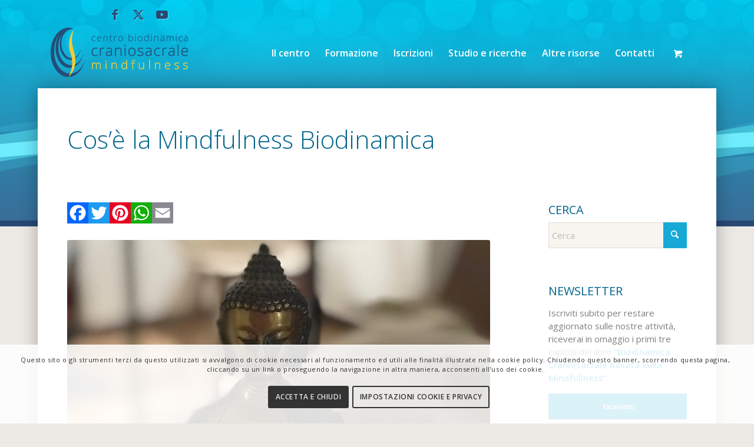

--- FILE ---
content_type: text/css
request_url: https://www.centro-craniosacrale.it/wpcbc/wp-content/plugins/aledef_social_icons/css/aledef_social_icons.css?ver=6.9
body_size: 321
content:
/**********************************
***** Aledef Social icons *********
**********************************/

.aledef_social_icons {
	position:relative;
	overflow: hidden;
}
.icon_container{
  position:relative;
  display: inline-table;
  vertical-align:top;
  width: 70px;
  height: 70px;
  margin: 0px;  
}
.aledef_social_icons .icon_container a{
  display: block;
  position: absolute;
  top: 0; 
  left: 0; 
  bottom: 0; 
  right: 0;
  margin: auto;
  width: 80%;
  height: 80%;
  border-width:3px;
  border-color:#fff;
  border-style:solid;
  border-radius:100%;
  background-repeat: no-repeat;
  background-position: center center;
  background-size:90%;
  
  -webkit-transition: all 300ms cubic-bezier(0.200, 1, 0.550, 1); /* older webkit */
  -webkit-transition: all 300ms cubic-bezier(0.200, 1.345, 0.550, 1.600);
  -moz-transition: all 300ms cubic-bezier(0.200, 1.345, 0.550, 1.600);
  -o-transition: all 300ms cubic-bezier(0.200, 1.345, 0.550, 1.600);
  transition: all 300ms cubic-bezier(0.200, 1.345, 0.550, 1.600); /* custom */
  
  -webkit-transition-timing-function: cubic-bezier(0.200, 1, 0.550, 1); /* older webkit */
  -webkit-transition-timing-function: cubic-bezier(0.200, 1.345, 0.550, 1.600);
  -moz-transition-timing-function: cubic-bezier(0.200, 1.345, 0.550, 1.600);
  -o-transition-timing-function: cubic-bezier(0.200, 1.345, 0.550, 1.600);
  transition-timing-function: cubic-bezier(0.200, 1.345, 0.550, 1.600); /* custom */
}
.aledef_social_icons .icon_container a:hover{
 transform: scale(1.1, 1.1);
}
.aledef_social_icons .icon_container a.facebook{
  background-color: #3B5998;
}
.aledef_social_icons .icon_container a.twitter{
  background-color: #00ABF1;
}
.aledef_social_icons .icon_container a.youtube{
  background-color: #D62424;
}
.aledef_social_icons .icon_container a.dribble{
  background-color: #EA538D;
}
.aledef_social_icons .icon_container a.behance{
  background-color: #0077FF;
}
.aledef_social_icons .icon_container a.linkedin{
  background-color: #007AB9;
}
.aledef_social_icons .icon_container a.instagram{
  background-color: #3F729B;
}
.aledef_social_icons .icon_container a.pinterest{
  background-color: #CA2027;
}


--- FILE ---
content_type: text/css
request_url: https://www.centro-craniosacrale.it/wpcbc/wp-content/themes/enfold-child/style.css?ver=7.1.3
body_size: 8889
content:
/*
Theme Name: Tema
Description: A <a href='http://codex.wordpress.org/Child_Themes'>Child Theme</a> for the Enfold Wordpress Theme
Version: 1.0
Author: Kriesi - Modded by Alessio De Feudis
Author URI: http://www.kriesi.at
Template: enfold
*/

@import url(https://fonts.googleapis.com/css?family=Open+Sans:300italic,400italic,600italic,300,400,600);

/*********************************
********* overall elements *********
**********************************/

html{
	background: #edeae6 !important;
	background-position: center top !important;	
	/*background-image: url(https://www.centro-craniosacrale.it/wpcbc/wp-content/uploads/2014/03/onda_header.jpg), url(https://www.centro-craniosacrale.it/wpcbc/wp-content/uploads/2014/05/sfondo_header.jpg), url(https://www.centro-craniosacrale.it/wpcbc/wp-content/uploads/2014/05/wool-diagonal-for-light-background.png) !important;*/
    background-image: url(https://www.centro-craniosacrale.it/wpcbc/wp-content/uploads/2014/03/onda_header.jpg), url(https://www.centro-craniosacrale.it/wpcbc/wp-content/uploads/2014/05/sfondo_header.jpg) !important;
	background-repeat: no-repeat, repeat-x !important;
	/*
	background-image: url(https://www.centro-craniosacrale.it/wpcbc/wp-content/uploads/2014/03/onda_header.jpg), url(https://www.centro-craniosacrale.it/wpcbc/wp-content/uploads/2014/05/sfondo_header.jpg) !important;
	background-repeat: no-repeat, repeat-x !important;
	*/
}
body {
	font-family: 'Open Sans', sans-serif !important;
	overflow: visible !important;
	position: inherit !important;
}
h1, h2, h3, h4, h5, h6 {
	letter-spacing: 0em !important;
}
/* h2 {
	font-size: 26px;
	font-weight: 400;
	text-transform:none !important;
}
h3 {
	font-weight: 400;
	font-size: 24px;
} */
body:not(.woocommerce-page) th:first-child{
    background-color: #17a9d6;
    color: #fff;
    border-color: #0c98c4 !important;
}
.avia-image-container.av-hover-grow img:hover, .avia-image-container.av-hover-grow .avia-image-overlay-wrap:hover {
    -webkit-transform: scale(1.1);
    transform: scale(1.1);
}
textarea:focus, input:focus {
	 outline: none;
	 outline-style:none;
	 box-shadow:none;
	 border-color:transparent;
 }
.main_color tr:nth-child(even){
    color: inherit !important;
}
:focus {
	 outline: none;
	 outline-style:none;
	 box-shadow:none;
	 border-color:transparent;
 }
@media only screen and (max-width: 767px) {
	.avia-image-container.av-hover-grow img:hover, 
	.avia-image-container.av-hover-grow .avia-image-overlay-wrap:hover {
		-webkit-transform: none;
		transform: none;
	}
}

 
/*********************************
*********** icons ************
**********************************/

.whatsapp_link, .whatsapp_button a span{
	background-image: url("data:image/svg+xml,%0A%3Csvg version='1.1' xmlns='http://www.w3.org/2000/svg' xmlns:xlink='http://www.w3.org/1999/xlink' viewBox='0 0 138 39' width='138' height='39' style='enable-background:new 0 0 138 39;' xml:space='preserve'%3E%3Cstyle type='text/css'%3E .st0%7Bfill:%2300E676;%7D .icon_logo_white%7Bfill:%23FFFFFF;%7D %3C/style%3E%3Cpath class='st0' d='M10.7,32.8l0.6,0.3c2.5,1.5,5.3,2.2,8.1,2.2l0,0c8.8,0,16-7.2,16-16c0-4.2-1.7-8.3-4.7-11.3 c-3-3-7-4.7-11.3-4.7c-8.8,0-16,7.2-15.9,16.1c0,3,0.9,5.9,2.4,8.4l0.4,0.6l-1.6,5.9L10.7,32.8z'/%3E%3Cpath class='icon_logo_white' d='M32.4,6.4C29,2.9,24.3,1,19.5,1C9.3,1,1.1,9.3,1.2,19.4c0,3.2,0.9,6.3,2.4,9.1L1,38l9.7-2.5 c2.7,1.5,5.7,2.2,8.7,2.2l0,0c10.1,0,18.3-8.3,18.3-18.4C37.7,14.4,35.8,9.8,32.4,6.4z M19.5,34.6L19.5,34.6c-2.7,0-5.4-0.7-7.7-2.1 l-0.6-0.3l-5.8,1.5L6.9,28l-0.4-0.6c-4.4-7.1-2.3-16.5,4.9-20.9s16.5-2.3,20.9,4.9s2.3,16.5-4.9,20.9C25.1,33.8,22.3,34.6,19.5,34.6 z M28.3,23.5L27.2,23c0,0-1.6-0.7-2.6-1.2c-0.1,0-0.2-0.1-0.3-0.1c-0.3,0-0.5,0.1-0.7,0.2l0,0c0,0-0.1,0.1-1.5,1.7 c-0.1,0.2-0.3,0.3-0.5,0.3h-0.1c-0.1,0-0.3-0.1-0.4-0.2l-0.5-0.2l0,0c-1.1-0.5-2.1-1.1-2.9-1.9c-0.2-0.2-0.5-0.4-0.7-0.6 c-0.7-0.7-1.4-1.5-1.9-2.4l-0.1-0.2c-0.1-0.1-0.1-0.2-0.2-0.4c0-0.2,0-0.4,0.1-0.5c0,0,0.4-0.5,0.7-0.8c0.2-0.2,0.3-0.5,0.5-0.7 c0.2-0.3,0.3-0.7,0.2-1c-0.1-0.5-1.3-3.2-1.6-3.8c-0.2-0.3-0.4-0.4-0.7-0.5h-0.3c-0.2,0-0.5,0-0.8,0c-0.2,0-0.4,0.1-0.6,0.1 l-0.1,0.1c-0.2,0.1-0.4,0.3-0.6,0.4c-0.2,0.2-0.3,0.4-0.5,0.6c-0.7,0.9-1.1,2-1.1,3.1l0,0c0,0.8,0.2,1.6,0.5,2.3l0.1,0.3 c0.9,1.9,2.1,3.6,3.7,5.1l0.4,0.4c0.3,0.3,0.6,0.5,0.8,0.8c2.1,1.8,4.5,3.1,7.2,3.8c0.3,0.1,0.7,0.1,1,0.2l0,0c0.3,0,0.7,0,1,0 c0.5,0,1.1-0.2,1.5-0.4c0.3-0.2,0.5-0.2,0.7-0.4l0.2-0.2c0.2-0.2,0.4-0.3,0.6-0.5c0.2-0.2,0.4-0.4,0.5-0.6c0.2-0.4,0.3-0.9,0.4-1.4 c0-0.2,0-0.5,0-0.7C28.6,23.7,28.5,23.6,28.3,23.5z'/%3E%3Cpath class='icon_logo_white' d='M56.2,23.5h-0.1l-2.7-10h-2.1l-2.6,10h-0.1l-2.3-10h-2.5l3.6,13.4h2.3l2.7-9.5h0.1l2.7,9.5h2.2l3.5-13.3h-2.4 L56.2,23.5z M68.4,16.5c-0.7,0-1.4,0.2-2,0.5c-0.5,0.3-1,0.8-1.2,1.3h-0.2v-5.5h-2.3v14.1h2.3V21c0-0.7,0.2-1.3,0.7-1.8 c0.5-0.5,1.1-0.7,1.8-0.7c0.6,0,1.2,0.2,1.6,0.6c0.4,0.5,0.6,1.1,0.5,1.7v6H72v-6.5c0.1-1-0.3-2-0.9-2.8 C70.4,16.8,69.4,16.5,68.4,16.5L68.4,16.5z M78.4,16.5c-1.1,0-2.1,0.2-3,0.8c-0.7,0.5-1.2,1.3-1.3,2.1h2.2c0.1-0.3,0.4-0.6,0.7-0.8 c0.4-0.2,0.9-0.3,1.3-0.3c0.5,0,1,0.1,1.4,0.4c0.3,0.3,0.5,0.7,0.5,1.2v0.9l-2.6,0.2c-1,0-2,0.3-2.9,0.9c-0.7,0.5-1,1.3-1,2.2 c0,0.8,0.3,1.6,0.9,2.2c0.7,0.6,1.5,0.9,2.4,0.8c0.6,0,1.2-0.1,1.8-0.4c0.5-0.3,0.9-0.7,1.2-1.1h0.2v1.4h2.2v-7 c0.1-1-0.3-1.9-1.1-2.5C80.5,16.7,79.4,16.4,78.4,16.5L78.4,16.5z M80.2,23.2c0,0.6-0.2,1.1-0.7,1.5c-0.5,0.4-1.1,0.6-1.7,0.6 c-0.5,0-0.9-0.1-1.3-0.4c-0.3-0.2-0.5-0.6-0.5-1c0-0.8,0.6-1.3,1.9-1.4l2.3-0.1L80.2,23.2L80.2,23.2z M87.8,14.3h-2.3v2.5h-1.7v1.8 h1.7v5.5c-0.1,0.8,0.2,1.6,0.8,2.1c0.7,0.5,1.6,0.7,2.5,0.6c0.4,0,0.8,0,1.2-0.1V25c-0.3,0-0.5,0-0.8,0c-0.4,0-0.8-0.1-1.1-0.3 c-0.2-0.3-0.4-0.7-0.3-1.1v-5H90v-1.8h-2.2C87.8,16.8,87.8,14.3,87.8,14.3z M97,21.1l-1.8-0.4c-0.4-0.1-0.8-0.2-1.1-0.5 c-0.2-0.2-0.4-0.4-0.4-0.7c0-0.4,0.2-0.7,0.5-0.9c0.4-0.2,0.9-0.4,1.3-0.3c0.5,0,0.9,0.1,1.3,0.3c0.3,0.2,0.5,0.5,0.6,0.9h2.2 c0-0.9-0.5-1.7-1.2-2.2c-0.9-0.5-1.9-0.8-2.9-0.8c-1,0-2.1,0.3-2.9,0.9c-0.7,0.5-1.1,1.4-1.1,2.2c0,0.7,0.2,1.3,0.7,1.8 c0.6,0.5,1.4,0.9,2.2,1l1.8,0.4c0.9,0.2,1.4,0.6,1.4,1.2c0,0.4-0.2,0.7-0.5,0.9c-0.4,0.2-0.9,0.4-1.4,0.3c-0.5,0-1-0.1-1.4-0.3 c-0.3-0.2-0.6-0.5-0.7-0.9h-2.3c0,0.9,0.5,1.7,1.3,2.2c0.9,0.6,2,0.8,3,0.8c1.1,0,2.2-0.3,3.1-0.9c0.8-0.5,1.2-1.4,1.2-2.4 c0-0.7-0.2-1.3-0.7-1.8C98.4,21.5,97.7,21.2,97,21.1L97,21.1z M105.4,13.5l-4.8,13.4h2.4l1.2-3.4h5l1.1,3.4h2.6l-4.8-13.4H105.4 L105.4,13.5z M104.8,21.6l1.8-5.5h0.2l1.8,5.5H104.8L104.8,21.6z M120,16.6c-0.7,0-1.3,0.2-1.9,0.5c-0.5,0.3-1,0.8-1.3,1.4h-0.2 v-1.7h-2.2v13.4h2.3v-4.8h0.2c0.3,0.5,0.7,1,1.2,1.3c0.6,0.3,1.2,0.5,1.9,0.4c1.2,0,2.3-0.5,3-1.4c0.8-1.1,1.2-2.5,1.1-3.8 c0.1-1.4-0.3-2.7-1.1-3.8C122.3,17,121.1,16.5,120,16.6L120,16.6z M121.1,24.2c-0.8,1-2.4,1.2-3.4,0.3c-0.1-0.1-0.2-0.2-0.3-0.3 c-0.5-0.7-0.7-1.5-0.7-2.4c0-0.9,0.2-1.7,0.7-2.4c0.9-1,2.4-1.2,3.4-0.3c0.1,0.1,0.2,0.2,0.3,0.3c0.5,0.7,0.7,1.6,0.7,2.4 C121.8,22.7,121.6,23.5,121.1,24.2L121.1,24.2z M134.6,18c-0.7-0.9-1.9-1.5-3.1-1.4c-0.7,0-1.3,0.2-1.9,0.5c-0.5,0.3-1,0.8-1.3,1.4 h-0.2v-1.7H126v13.4h2.3v-4.8h0.2c0.2,0.5,0.6,1,1.2,1.3c0.6,0.3,1.2,0.5,1.9,0.4c1.2,0.1,2.3-0.5,3.1-1.4c0.8-1.1,1.2-2.5,1.1-3.8 C135.8,20.4,135.4,19.1,134.6,18z M132.7,24.2c-0.8,1-2.4,1.2-3.4,0.3c-0.1-0.1-0.2-0.2-0.3-0.3c-0.5-0.7-0.7-1.5-0.7-2.4 c0-0.9,0.2-1.7,0.7-2.4c0.9-1,2.4-1.2,3.4-0.3c0.1,0.1,0.2,0.2,0.3,0.3c0.5,0.7,0.7,1.6,0.7,2.4C133.4,22.7,133.1,23.5,132.7,24.2 L132.7,24.2z'/%3E%3C/svg%3E");
	background-position:right center;
	background-repeat:no-repeat;
}

/*********************************
*********** buttons ************
**********************************/

.whatsapp_button a span{
	display:inline-block;
	padding-right: 105px;
	line-height:28px;
	height:28px;
	background-size:auto 28px;
}
@media only screen and (min-width: 768px) {
	.whatsapp_button{
		display:none;
	}
}

/*********************************
*********** page layout ************
**********************************/

#header, 
#main, 
#header_meta, 
.header_color .header_bg {
	background-color: transparent !important;
}
.main_color.container_wrap_first {
	border: none !important;
}
#wrap_all {
	background: rgba(255, 255, 255, 0) !important;
}
#main {
	background: rgba(255, 255, 255, 1) !important;
    box-shadow: 0px 0px 30px rgba(0, 0, 0, 0.3) !important;
}
#main .title_container{
	background-color: #fff;
}
#main .title_container h1.main-title a{
	color: #00648B !important;
    pointer-events: none;
}
.title_container h1.main-title {
	display:block !important;
	font-size: 42px !important;
	padding-top: 50px !important;
	padding-bottom: 20px !important;
	line-height: 1.3em !important;
}
.title_container h1.main-title a {
	color: #00648B;
}
.main-title.entry-title a span{
	display:block;
	font-size: 0.5em;
	color: #f77400;
	font-weight: bold;
	line-height: 1.6em;
	margin-top: 20px;
}
#main article > div.entry-content-wrapper > header > h2 > a {
	color: #00648B !important;
}
h4.av-special-heading-tag:after {
	content: '' !important;
	border-top: 1px dotted rgba(143, 40, 94, 0.2) !important;
	width: 100% !important;
	height: 1px !important;
	top: 18px !important;
	margin-left: 25px !important;
	position: absolute !important;
}
.main_color strong, .main_color b, 
.alternate_color strong, .alternate_color b {
  color: inherit !important;
}
article > div.blog-meta > a {
	background: rgba(0, 0, 0, 0.4) !important;
}
article > div.blog-meta > a:hover {
	background: #57A300 !important;
}
article > div.entry-content-wrapper > header > h2 > a {
	color:#444 !important;
  font-size:1.4em !important;
}
/*********************************
*********** header top ************
**********************************/

#header_meta {
	box-shadow: none !important;
}
#header_meta .social_bookmarks {
    position: relative;
    top: 10px;
    left: 70px;
}
#header .social_bookmarks li{
	margin:0px 5px;
}
#header .social_bookmarks a{
	font-size:20px !important;
}
#header_meta > div > ul > li > a {
	color:#294873 !important;
	text-shadow:1px 1px 0px rgba(255,255,255, 0.4);
}
#header_meta > div > ul > li > a:hover {
	color:#fff !important;
}
#google_translate_element{
	position: absolute !important;
	right: 25px;
	top: 20px !important;
	z-index:900 !important;
}
@media only screen and (max-width: 989px) {
	#google_translate_element{
		right: 45px;
	}
}
@media only screen and (max-width: 767px) {
	.responsive #header .social_bookmarks {
		text-align: left;
	}
	#google_translate_element{
		display:none;
	}
	#header_meta .whatsapp_link{
		position: absolute !important;
		right: 0px;
		top: 10px !important;
		line-height: 29px;
		z-index: 900 !important;
		font-size: 14px;
		font-weight: bold;
		height: 30px;
		padding-right: 112px;
		color:#fff;
		background-size:auto 100%;
	}
}
@media only screen and (min-width: 768px) {
	#header_meta .whatsapp_link{
		display:none;
	}
}

/*********************************
*********** header ************
**********************************/

.av_minimal_header_shadow {
    box-shadow: none;
}
#top #header .avia-menu-fx {
    height: 4px;
}
#top #header .social_bookmarks li {
    border: none;
}
@media only screen and (max-width: 989px) {
	.main_menu ul:first-child > li > a {
		font-size: 15px !important;
	}
}
@media only screen and (min-width: 990px) {
	.logo img {
		top: 10px;
	}
	#header_main .container.av-logo-container {
		padding: 0px 20px;
	}
  #top #header .av-main-nav ul ul {
      left: 207px !important;
  }
	.main_menu ul:first-child > li:not( .woocommerce-mini-cart-item ) > a {
        height: 83px !important;
        padding-left:8px;
        padding-right:8px;
        margin-bottom: 7px;
	}
	.main_menu ul:first-child > li > ul > li > a{
		font-weight: 400 !important;
		color:#555 !important;
	}
	.main_menu ul:first-child > li > ul > li > a:hover{
		color:#222 !important;
	}
  #top #header.av_minimal_header .main_menu ul:first-child >li > ul, 
  #top #header.av_minimal_header .main_menu .avia_mega_div > .sub-menu {
      border-bottom: 4px solid #17a9d6;
  }
    #top #header.av_minimal_header .main_menu ul:first-child > li > ul > li.menu-item-has-children > a::after {
      position: absolute;
      display: block;
      content: " ";
      width: 12px;
      height: 12px;
      background-image: url("data:image/svg+xml,%3C%3Fxml version='1.0' encoding='utf-8'%3F%3E%3Csvg version='1.1' id='svg3025' inkscape:version='0.48.3.1 r9886' sodipodi:docname='chevron_right_font_awesome.svg' xmlns:cc='http://creativecommons.org/ns%23' xmlns:dc='http://purl.org/dc/elements/1.1/' xmlns:inkscape='http://www.inkscape.org/namespaces/inkscape' xmlns:rdf='http://www.w3.org/1999/02/22-rdf-syntax-ns%23' xmlns:sodipodi='http://sodipodi.sourceforge.net/DTD/sodipodi-0.dtd' xmlns:svg='http://www.w3.org/2000/svg' xmlns='http://www.w3.org/2000/svg' xmlns:xlink='http://www.w3.org/1999/xlink' x='0px' y='0px' viewBox='0 0 1000 1000' style='enable-background:new 0 0 1000 1000;' xml:space='preserve'%3E%3Csodipodi:namedview bordercolor='%23666666' borderopacity='1' gridtolerance='10' guidetolerance='10' id='namedview3031' inkscape:current-layer='svg3025' inkscape:cx='896' inkscape:cy='896' inkscape:pageopacity='0' inkscape:pageshadow='2' inkscape:window-height='480' inkscape:window-maximized='0' inkscape:window-width='640' inkscape:window-x='0' inkscape:window-y='25' inkscape:zoom='0.13169643' objecttolerance='10' pagecolor='%23ffffff' showgrid='false'%3E%3C/sodipodi:namedview%3E%3Cg id='g3027' transform='matrix(1,0,0,-1,349.28814,1330.9831)'%3E%3Cpath id='path3029' inkscape:connector-curvature='0' d='M458.9,838.2c0-19.3-6.9-36.3-20.6-50.8L74.4,424.2 c-13.8-13.8-30.5-20.6-50.2-20.6s-36.5,6.9-50.2,20.6L-68.4,466c-13.8,14.5-20.6,31.4-20.6,50.8c0,19.7,6.9,36.5,20.6,50.2 l271.2,271.2l-271.2,270.6c-13.8,14.5-20.6,31.4-20.6,50.8c0,19.7,6.9,36.5,20.6,50.2l42.4,41.9c13.4,14.1,30.1,21.2,50.2,21.2 s36.8-7.1,50.2-21.2l363.8-363.3C452,874.7,458.9,858,458.9,838.2z'/%3E%3C/g%3E%3C/svg%3E");
      background-size: auto 100%;
      background-repeat: no-repeat;
      background-position: center;
      opacity: 20%;
      right: 10px;
      top: 40%;
  }
}
@media only screen and (min-width: 1170px) {
	.main_menu ul:first-child > li:not( .woocommerce-mini-cart-item ) > a {
		font-size: 16px !important;
		padding-left: 13px;
		padding-right: 13px;
	}
	.main_menu ul:first-child > li > ul > li > a{
		font-size: 13px !important;
	}
}

/*********************************
*********** page content ************
**********************************/

/*header.entry-content-header {
	padding-top:5px !important;
}*/
#main a {
  font-weight: 600;
}
div .wp-caption {
	margin: 5px 0px 10px 20px !important;
}
.wp-caption-dd {
	text-align: center !important;
	font-style: normal !important;
}
body .alignright, 
.entry-content-wrapper a:hover .alignright {
	margin: 5px 0px 10px 20px !important;
}
body .alignleft, 
.entry-content-wrapper a:hover .alignleft {
	margin: 5px 20px 10px 0px !important;
}

/*********************************
*********** ALB elements **********
**********************************/

/*#main blockquote {
	font-size:24px !important;
	line-height:1.3em !important;
	color: #444 !important;
}*/
.avia-button .avia_button_icon {
	left: -0.6em !important;
}
.avia-button.avia-size-medium {
  padding: 12px 16px 10px 22px !important;
	font-weight:bold !important;
}
.avia-button.avia-size-large {
	padding: 15px 20px 13px 25px !important;
	font-weight:bold !important;
}

/*** icon list ***/

.avia-icon-list-container.titolo_con_icona ul {
    margin-left: 0;
}
.avia-icon-list-container.titolo_con_icona ul li{
    padding: 0 0 20px 0;
}
.avia-icon-list-container.titolo_con_icona ul li p{
    margin-top: 0.5em;
}
.avia-icon-list-container.titolo_con_icona .avia-icon-list .iconlist_icon {
    margin-right: 20px;
}
.avia-icon-list-container.titolo_con_icona .avia-icon-list .iconlist_title {
    text-transform: none;
}
#top .av-iconlist-small .iconlist_icon {
    margin-right: 0.5em;
}
#top .av-iconlist-small li {
    padding-bottom: 0.7em;
}
#top .av-iconlist-small .iconlist_icon span::before {
    font-size: 1.4em;
}

/*** white blockquote ***/

#top .all_colors .avia_textblock.white_blockquote blockquote{
    color: #fff;
    border-color: #0060a1;
}

/*** masonry ***/

.av-masonry-entry .av-masonry-entry-title{
    font-size: 26px;
    font-weight: 300;
}
.av-masonry-entry .av-masonry-entry-content{
    font-weight: 400;
}
.av-masonry-entry .av-masonry-date{
    display: none;
}

/*** promobox ***/

.av_promobox {
	margin: 20px 0px !important;
}

/*** testimonial ***/

#top .av-large-testimonial-slider .avia-testimonial-content {
    font-size: inherit;
}

/*********************************
*********** sidebar ************
**********************************/

.sidebar_right .widget .colloqui-orientamento .avia-button-wrap{
    width: 100%;
}
.sidebar_right .widget .colloqui-orientamento .avia-button{
	color:#fff !important;
	margin-top:10px !important;
	width:100% !important;
}

/*********************************
*********** layer slider ************
**********************************/

#main .avia-layerslider h2, 
#main .avia-layerslider h2 a{
	font-weight: 300 !important;
}
body div.ls-inner .avia-button {
	padding: 0.9em 1.3em !important;
	font-size: 1em !important;
}

/**********************************
****** Menu contenstuale **********
**********************************/

#top .content .flex_column .widget_nav_menu ul {
	font-size:0;
	margin:20px 0px 0px 0px;
/*	border: 1px solid #e2ded5;*/

}
#top .content .flex_column .widget_nav_menu ul li{
	border:none !important;
	flex-grow: 1;
}
#top .content .flex_column .widget_nav_menu ul li a{
	display: block;
	font-size: 12px;
	font-weight:400;
	padding: 14px 5px;
	color:#444;
	text-align: center;
	height:100%;
	line-height: 1.4em;
}
#top .content .flex_column .widget_nav_menu ul li.current-menu-item a{
	font-weight: bold;
	color: #fff;
    background-color: #17a9d6;
}
#top .content .flex_column .widget_nav_menu ul li a:hover{
	background-color: #17a9d6;
	color:#fff;
}
@media only screen and (max-width: 767px) {
	#top .content .flex_column .widget_nav_menu ul {
		/*border-left: 8px solid #17a9d6;*/
		background-color: #ededed;
	}
	#top .content .flex_column .widget_nav_menu ul li{
		display: block;
		border-bottom: 1px solid #ccc !important;
	}
	#top .content .flex_column .widget_nav_menu ul li:last-child a{
		border-bottom: none;
	}
}
@media only screen and (min-width: 768px) {
	#top .content .flex_column .widget_nav_menu ul {
		display: flex;
		justify-content: space-between;
		align-items: stretch;
		flex-direction: row;
		border-bottom: 1px solid #0587b4;
	}
	#top .content .flex_column .widget_nav_menu ul li{
		display:block;
		border-bottom: 5px solid #17a9d6 !important;
	}
	#top .content .flex_column .widget_nav_menu ul li a{
		border-radius: 3px 3px 0px 0px;
	}
	#top .content .flex_column .widget_nav_menu ul li:last-child a{
		border-right: none;
	}
}

/**********************************
************** TABS **************
**********************************/

/*

#top .main_color .tabcontainer > .tab_titles > .tab{
	background-color:#fff;
	border: none;
	font-size:13px;
	color:#17a9d6;
}
#top .main_color .tabcontainer > .tab_titles > .tab:hover{
	background-color:#EEF3F6;
	color:#2980B9;
}
#top .main_color .tabcontainer > .tab_titles > .tab.active_tab{
	background-color:#fff;
	border-top: 1px solid #e3e3e3;
	border-left: 1px solid #e3e3e3;
	border-right: 1px solid #e3e3e3;
	color:#444;
}
#top .main_color .tabcontainer .active_tab_content{
	background-color:#fff !important;
	border-left:none;
	border-right:none;
	border-bottom:none;
	padding:20px 0px 0px 0px;
}
#top .main_color .tabcontainer h3{
	margin-bottom:25px;
}

*/

/*********************************
*********** shop ************
**********************************/

.single-product-main-image {
	margin-bottom:40px !important;
}
.single-product-main-image .sidebar {
	display: none !important;
}
.product-addon .addon-description {
	font-size: 0.9em !important;
	line-height:1.3em !important;
	height:100px !important;
	overflow:auto !important;
	background-color: #f8f4ef !important;
	border:1px solid #e2ded5 !important;
	padding:0px 10px 0px 10px !important;
	margin-bottom:20px !important;
}
h2.woocommerce-loop-category__title{
    padding: 15px !important;
}
.widget_product_categories li a {
    font-size: 14px;
	padding: 0;
	background:none;
}
.single-product .woocommerce-Tabs-panel--description h2{
	display: none;
}
.single-product .wc-pao-addon {
    margin-bottom: 2em;
}
.single-product #main .wc-pao-addon h2{
	font-weight: 600 !important;
	font-size: 18px;
    margin-bottom: 1em;
}
.single-product #main .title_container .container{
	margin: 0 !important;
    padding: 0 !important;
    min-height: 20px !important;
}
.single-product #main .main-title{
	display: none;
}
.single-product #main .main-title a{
	display: inline-block;
	font-weight: 600;
	color: #17a9d6 !important;
	font-size: 14px;
	margin-top: 20px;
}
#top div .product_on_sale .inner_product_header {
    padding-right: 60px;
}
#top .main_color .onsale {
    background: #ff8227;
    padding: 4px 8px;
}
.single-product-summary ul {
    list-style: disc;
    margin-left: 20px;
}
.cart input[type="checkbox"]{
    width: auto !important;
}
#top .form-row label {
    display: inline !important;
}
#top .related.products>h2 {
    font-size: 26px;
  	margin-bottom: 30px;
}
.template-shop .product_meta {
    margin-bottom: 30px;
}
.cart_dropdown {
    border: none;
}
#menu-item-shop .cart_dropdown_link {
	padding: 0 38px 0 20px;
    color: #244e77;
}
#top #header_main #menu-item-shop .cart_dropdown_link [data-av_iconfont="entypo-fontello"]::before {
  font-size: 20px;
}
#top .av-cart-counter {
    background-color: #ef4b00 !important;
	top: 49%;
	left: 43%;
}
.wc-pao-addon .wc-pao-addon-description {
    font-style: normal;
    font-size: 0.85em;
    line-height: 1.5em;
}
.template-shop .product_meta {
    display: none;
}
#top #header_main #menu-item-shop.cart_dropdown {
    border: none;
}
@media only screen and (max-width: 480px) {
    #top #header_main #menu-item-shop .cart_dropdown_link{
        padding-right: 0;
    }
}
@media only screen and (max-width: 989px) {
    #top #header_main #menu-item-shop .cart_dropdown_link{
        height: auto !important;
        line-height: 95px !important;
    }
}
@media only screen and (max-width: 768px) {
    #top #header_main #menu-item-shop .cart_dropdown_link{
        height: auto !important;
        line-height: 90px !important;
    }
}
@media only screen and (min-width: 768px) {
  #top div.product .product_title {
      padding-right: 60px;
  }
}

/*********************************
*********** Popup maker ************
**********************************/

.pum-content p.intro,
.pum-content p.privacy{
	font-size:13px !important;
}
.pum-content form {
	margin:0px !important;
	padding:0px;
}

/* Colloquio tetefonico */

#cf7_colloquio_telefonico_overlay a {
  color: #17a9d6 !important;
}
#cf7_colloquio_telefonico_overlay .avia-button.avia-color-theme-color {
	background-color: #17a9d6 !important;
	color: #ffffff !important;
	border-color: #0587b4 !important;
}
#cf7_colloquio_telefonico_overlay input[type='text'],
#cf7_colloquio_telefonico_overlay input[type='email']  {
	border-color: #e2ded5 !important;
	background-color: #f8f4ef !important;
	color: #808080 !important;
}
.wpcf7-form input[type="submit"]{
    border-radius: 3px !important;
    font-weight: bold !important;
    margin-top: 30px !important;
}
#cf7_colloquio_telefonico_overlay p.send{
	margin:0px;
	padding:0px;	
}
#cf7_colloquio_telefonico_overlay p.send input{
	margin-top:20px !important;	
}

/*********************************
*********** archivio NL ************
**********************************/

.display_archive {
	padding: 10px 0px 0px 0px;
}
.display_archive .campaign {
	line-height: 1.3em;
	padding: 0px 0px 5px 0px;
}

/*********************************
******** Google recaptcha ********
**********************************/

#top .grecaptcha-badge{
	display:none;
}

/*********************************
*********** Tablepress ************
**********************************/

table.tablepress th,
table.tablepress td {
	border:none !important;
}
table.tablepress tr {
	color: #777 !important;
}
table.tablepress thead th,
table.tablepress tfoot th {
	background-color: #666 !important;
	color: #FFF !important;
}
table.tablepress thead th:hover,
table.tablepress tfoot th:hover {
	background-color: #17A9D6 !important;
	color: #FFF !important;
}
.dataTables_wrapper .sorting:hover,
.dataTables_wrapper .sorting_asc,
.dataTables_wrapper .sorting_desc {
	background-color: #17A9D6 !important;
	color: #FFF !important;
}

/*********************************
*********** colonna Dx ************
**********************************/

.main_color .sidebar a {
	color:#17a9d6 !important;
}
.sidebar_right .widget{
	line-height:1.5em;
}
.sidebar_right .widget h3{
	line-height:1.3em;
}

/*********************************
*********** Blog ************
**********************************/

.big-preview, .single-big {
	background: none !important;
}

/*********************************
*** AddToAny Share Buttons *******
**********************************/

.addtoany_list a{
	padding:0px !important;	
}
.addtoany_list a .a2a_svg{
	border-radius:0px !important;	
}
.a2a_vertical_style {
	border-radius:0px !important;
    padding: 0px !important;
}
.a2a_vertical_style a {
    padding: 0px !important;
}
.a2a_vertical_style .a2a_svg{
	border-radius:0px !important;
}
.addtoany_content.addtoany_content_top{
	margin-top: 0;
}
body.home .addtoany_content.addtoany_content_top{
	 display:none;	 
}
body.single-product.woocommerce .addtoany_list{
	display: inline-block;
	margin-top: 30px;
}

/*********************************
**** fuse social floating sidebar *****
**********************************/

@media only screen and (max-width: 767px) {
	#icon_wrapper {
		display: none;
	}
}

/*********************************
********** aledef social icons **********
**********************************/

.aledef_social_icons .icon_container{
  width: 50px;
  height: 50px;
}
.aledef_social_icons .icon_container a{
  border-width:2px;
  border-radius:5%;
}

/*********************************
*********** cookie notice ************
**********************************/

.avia-cookie-consent {
    background-color: rgba(255,255,255, 0.85) !important;
    color: #333 !important;
	border-top: 1px solid #fff;
	z-index: 19999 !important;
}

.avia-cookie-consent .avia_cookie_text{
	font-size: 11px;
	line-height: 1.5em;
	margin-bottom: 20px;
    color: #333 !important;
}
 .avia-cookie-consent .avia-cookie-consent-button {
	font-size: 12px;
    font-weight: bold;
    text-transform: uppercase;
	padding: 0.9em !important;
	margin-bottom: 10px !important;
	background-color: #333 !important;
	border-color: #333 !important;
	color: rgba(255,255,255, 0.85) !important;
}
.avia-cookie-consent .avia-cookie-consent-button.av-extra-cookie-btn{
	background-color: transparent !important;
    color: #333 !important;
}

/*********************************
**** Privacy e cookie policy *******
**********************************/

.privacy_cookie_policy{
	font-size:13px;
	color:#666;
	line-height:1.3em;
}
.privacy_cookie_policy a{
	text-decoration:underline;
}
.privacy_cookie_policy h2{
	color:#222;
	width:95%;
	font-size:22px;
	font-weight:bold;
	margin-bottom:30px;
	margin-top:30px;
	padding-bottom:15px;
	border-bottom:dotted 1px #ddd;
}
.privacy_cookie_policy h3{
	color:#444;
	font-size:18px;	
}
.privacy_cookie_policy h4{
	font-size:14px;	
}
.privacy_cookie_policy ul{
	list-style:disc;
	margin-left:20px;
}

/**********************************
************ Mailchimp ************
**********************************/

button.mailchimp-subscription{
	width: 100%;
}

.boxzilla-content .newsletter-intro a {
	color:#fff;
	font-weight: bold;
}
.boxzilla-content .mailchimp-box {
	padding: 10px;
}
.boxzilla-content button.mailchimp-subscription {
	font-size: 15px;
	color:#0c7595;
	text-transform: uppercase;
}


/* MailChimp Form Embed Code */

/* #mc_embed_signup form {
	display: block;
	position: relative;
	text-align: left;
	padding: 0px;
	margin:0px;
	line-height:1.3em;
}
#mc_embed_signup form .intro{
	padding-bottom:10px;
	line-height: 1.5em;
}
#mc_embed_signup form a{
	font-weight:bold;
}
#mc_embed_signup input[type=checkbox] {
	-webkit-appearance: checkbox;
}
#mc_embed_signup .small-meta {
	font-size: 11px;
}
#mc_embed_signup .nowrap {
	white-space: nowrap;
}
#mc_embed_signup .mc-field-group {
	clear: left;
	position: relative;
	padding-bottom: 3%;
	min-height: 50px;
}
#mc_embed_signup .mc-field-group label {
	display: block;
	margin-bottom: 3px;
}
#mc_embed_signup .mc-field-group input {
	display: block;
	width: 100%;
	padding: 11px 0;
	text-indent: 2%;
	margin-bottom:0px;
}
#mc_embed_signup .clear {
	clear: both;
}
#mc_embed_signup .mc-field-group.input-group {
	font-size:12px;
	line-height:1.3em;
	overflow:hidden;
}
#mc_embed_signup .mc-field-group.input-group ul {
	margin: 0;
	padding: 0;
	list-style: none;
}
#mc_embed_signup .mc-field-group.input-group ul li {
	display: block;
	padding: 3px 0;
	margin: 0;
}
#mc_embed_signup .mc-field-group.input-group label {
	display: inline;
	font-weight:normal;
}
#mc_embed_signup .mc-field-group.input-group input {
	display: inline;
	width: auto;
	border: none;
}
#mc_embed_signup div#mce-responses {
	padding: 0px;
	overflow: hidden;
	width: 100%;
	margin: 0px;
	clear: both;
}
#mc_embed_signup div.response {
	margin: 0px;
	padding: 10px 15px;
	font-size:12px;
	line-height:1.3em;
	background-color: #FFEA9C;
	color: #333333;
	font-weight: bold;
	z-index: 1;
	width: 100%;
}
#mc_embed_signup #mce-error-response {
	display: none;
}
#mc_embed_signup #mce-success-response {
	display: none;
}
#mc_embed_signup label.error {
	display: block;
	float: none;
	width: auto;
	margin-left: 1.05em;
	text-align: left;
	padding: .5em 0;
}
#mc-embedded-subscribe {
	clear: both;
	width: 100%;
	display: block;
	margin: 10px 0 0 0;
}
#mc_embed_signup #mc-embedded-subscribe-form div.mce_inline_error {
	display: inline-block;
	background-color:transparent;
	font-weight: normal;
	padding-left:0px;
	margin:0px;
	z-index: 1;
	color: #e85c41;
}
#mc_embed_signup #mc-embedded-subscribe-form input.mce_inline_error {
	border: 2px solid #e85c41;
} */

/* MailChimp noID Form Embed Code */

/* .mc_embed_signup form {
	display: block;
	position: relative;
	text-align: left;
	padding: 0px;
	margin:0px !important;
	line-height:1.3em;
}
.mc_embed_signup form.side {
	color:#444;
}
.mc_embed_signup form.popup {
	color:#FFF;
}
.mc_embed_signup form .intro{
	padding-bottom:10px;
}
.mc_embed_signup form .email{
	margin-bottom: 0px !important;
}
.mc_embed_signup form a{
	text-decoration:underline;
	font-weight:bold;
	color:inherit;
}
.mc_embed_signup input[type=checkbox] {
	-webkit-appearance: checkbox;
}
.mc_embed_signup .small-meta {
	font-size: 11px;
}
.mc_embed_signup .nowrap {
	white-space: nowrap;
}
.mc_embed_signup .mc-field-group {
	clear: left;
	position: relative;
	padding-bottom: 3%;
	min-height: 50px;
}
.mc_embed_signup .mc-field-group label {
	display: block;
	margin-bottom: 3px;
}
.mc_embed_signup .mc-field-group input {
	display: block;
	width: 100%;
	padding: 11px 0;
	text-indent: 2%;
	margin-bottom:0px;
}
.mc_embed_signup .clear {
	clear: both;
}
.mc_embed_signup .mc-field-group.input-group {
	font-size:12px;
	line-height:1.3em;
	overflow:hidden;
}
.mc_embed_signup .mc-field-group.input-group ul {
	margin: 0;
	padding: 0;
	list-style: none;
}
.mc_embed_signup .mc-field-group.input-group ul li {
	display: block;
	padding: 3px 0;
	margin: 0;
}
.mc_embed_signup .mc-field-group.input-group label {
	display: inline;
	font-weight:normal;
}
.mc_embed_signup .mc-field-group.input-group input {
	display: inline;
	width: auto;
	border: none;
}
.mc_embed_signup .button {
	clear: both;
	width: 100%;
	display: block;
	margin: 10px 0 0 0;
	background-color: #37536b;
	color: #fff;
	border-color: #294057;
	font-weight:bold;
}
.mc_embed_signup .privacy_checkbox {
	padding: 5px;	
}
.mc_embed_signup .error_response {
	padding:5px 10px;
	display:none;
	font-size:12px;
	color:#fff;
	background-color:#e43a3a;
} */

/*********************************
************** forms **************
**********************************/

/*  CF7  */

.wpcf7-form span.wpcf7-not-valid-tip{
  color:#E43D00 !important;
  font-size:11px !important;
  line-height:14px !important;
}
.wpcf7-form div.wpcf7-response-output{
  color:#fff !important;
  border:none !important;
  padding: 20px !important;
  margin:10px 0px !important;
  background-color:#D99C19;
}
.wpcf7-form.invalid .wpcf7-response-output{
  background-color:#CF3F49;
}
.wpcf7-form.sent .wpcf7-response-output{
  background-color:#83BA2C;
}
.wpcf7-form .one_half_column{
	float:left;
	width:48%;
	margin-right:4%;
}
.wpcf7-form .one_third_column{
	float:left;
	width:31%;
	margin-right:4%;
}
.wpcf7-form .one_fourth_column{
	float:left;
	width:22%;
	margin-right:4%;
}
.wpcf7-form .one_third_column.last{
	width:30%;
}
@media only screen and (max-width: 479px) {
	.wpcf7-form .one_half_column,
	.wpcf7-form .one_third_column,
	.wpcf7-form .one_fourth_column,
	.wpcf7-form .one_third_column.last{
		width:100%;
	}
}
.wpcf7-form .last{
	margin-right:0;
}
.wpcf7-form label{
	display:block;
	margin:0px;
	padding:0px;
}
.wpcf7-form abbr{
	color:#e10514 !important;
	font-weight:bold;
}
.wpcf7-form label span{
	color:inherit !important;	
}
.wpcf7-form p{
	margin:0px;
	padding-bottom:0.85em;
}
.wpcf7-form h3{
	font-size:1.4em;
	margin:0px;
	padding:20px 0px 20px 0px;
}
.wpcf7-form .clear_float{
	clear:both;
}
.wpcf7-form textarea, .wpcf7-form select,
.wpcf7-form input[type="text"], .wpcf7-form input[type="input"], 
.wpcf7-form input[type="password"], .wpcf7-form input[type="email"], 
.wpcf7-form input[type="number"], .wpcf7-form input[type="url"], 
.wpcf7-form input[type="tel"], .wpcf7-form input[type="search"] {
	font-size:14px !important;
	margin-bottom: 0px !important;
	border-radius: 3px !important;
	display: inline !important;
	margin-bottom: 0 !important;
	min-width: 50px !important;
	padding: 13px !important;
	width: 100% !important;
}
.wpcf7-form input[type="submit"], 
.wpcf7-form input[type="button"],
.wpcf7-form button{
	border-radius: 3px !important;
	font-weight:bold !important;
	margin-top:30px !important;
}

/*  DATA E ORA  */

.wpcf7-form span.giorno_nascita, 
.wpcf7-form span.mese_nascita,
.wpcf7-form span.provincia{
	display:inline-block !important;
	margin-right:3% !important;
	width:40px !important;
}
.wpcf7-form span.anno_nascita{
	display:inline-block !important;
	width:80px !important;
}
.wpcf7-form span.giorno_partenza, 
.wpcf7-form span.mese_partenza,
.wpcf7-form span.giorno_arrivo, 
.wpcf7-form span.mese_arrivo{
	display:inline-block;
	margin-right:10px !important;
	width:40px !important;
}
.wpcf7-form span.anno_partenza,
.wpcf7-form span.anno_arrivo{
	display:inline-block;
	width:70px !important;
}
.wpcf7-form span.ora_partenza,
.wpcf7-form span.ora_arrivo{
	display:inline-block;
	width:80px !important;
}

/*  PRIVACY  */

.wpcf7-form  p.testi_consensi span{
	display:block;
	border-radius: 3px;
	font-size:0.9em;
	line-height:1.3em;
	height:90px;
	overflow:auto;
	padding:10px;
	border: 1px solid #E1E1E1;
	background-color:#fff;
	color:#999;
}
.wpcf7-form  p.checkbox_consensi,
.wpcf7-form  p.checkbox_consensi_inline{
	margin:0px 0px 10px 0px !important;
}
.wpcf7-form  p.checkbox_consensi_inline > span > span{
	display:block;
}
.wpcf7-form  p.checkbox_consensi_inline label{
	display:inherit;
	margin-right:40px !important;
} 

/*  RECAPTCHA  */

#g-recaptcha-response{
	display:none !important;
}

/*********************************
*********** footer ************
**********************************/

#footer{
	background: #6B513C; /* Old browsers */
	background: url(https://www.centro-craniosacrale.it/wpcbc/wp-content/uploads/2014/05/onda_footer.png), -moz-linear-gradient(top,  #6B513C 41%, #6B513C 45%, #523E2C 55%); /* FF3.6+ */
	background: url(https://www.centro-craniosacrale.it/wpcbc/wp-content/uploads/2014/05/onda_footer.png), -webkit-gradient(linear, left top, left bottom, color-stop(41%,#6B513C), color-stop(45%,#6B513C), color-stop(55%,#523E2C)); /* Chrome,Safari4+ */
	background: url(https://www.centro-craniosacrale.it/wpcbc/wp-content/uploads/2014/05/onda_footer.png), -webkit-linear-gradient(top,  #6B513C 41%,#6B513C 45%,#523E2C 55%); /* Chrome10+,Safari5.1+ */
	background: url(https://www.centro-craniosacrale.it/wpcbc/wp-content/uploads/2014/05/onda_footer.png), -o-linear-gradient(top,  #6B513C 41%,#6B513C 45%,#523E2C 55%); /* Opera 11.10+ */
	background: url(https://www.centro-craniosacrale.it/wpcbc/wp-content/uploads/2014/05/onda_footer.png), -ms-linear-gradient(top,  #6B513C 41%,#6B513C 45%,#523E2C 55%); /* IE10+ */
	background: url(https://www.centro-craniosacrale.it/wpcbc/wp-content/uploads/2014/05/onda_footer.png), linear-gradient(to bottom,  #6B513C 41%,#6B513C 45%,#523E2C 55%); /* W3C */
	filter: progid:DXImageTransform.Microsoft.gradient( startColorstr='#6B513C', endColorstr='#523E2C',GradientType=0 ); /* IE6-9 */
	background-repeat:no-repeat;
	background-position: center 100px, center center;
}
#footer .container h3{
	margin-bottom:15px !important;
}
.footer_color div .news-headline,
.footer_color .product-categories a{
	color:#DAA869 !important;
}
.footer_color div .news-headline:hover,
.footer_color .product-categories a:hover{
	color:#f0bb7f !important;
}
.footer_color .news-time{
	color:#f1d0a8 !important;
}
#footer .container .widgettitle {
	font-weight:600 !important;
	font-size:1.2em !important;
	line-height:1.1em !important;
	color: #B19575 !important;
}
#footer .footer-txt {
	padding:10px 0px 0px 10px !important;	
}
#footer .footer-txt span{
	display:block !important;
	padding:10px 0px 5px 0px !important;	
	color:#BD9664!important
}
#footer .container .av_one_third #s{
   color:#6B513C !important;
}
#footer .avia-font-entypo-fontello{
   color:#c3b7a8 !important;
}
#footer input::-webkit-input-placeholder,
#footer input:-moz-placeholder,
#footer input::-moz-placeholder,
#footer input:-ms-input-placeholder,
#footer input[placeholder] {
   color:#c3b7a8 !important;
}
#scroll-top-link {
	background-color: #17A9D6 !important;
	color: #fff !important;
	border: 1px solid #0587B4!important;
}
#scroll-top-link:hover {
	background-color: #17A9D6 !important;
	color: #fff !important;
	border: 1px solid #0587B4!important;
}

--- FILE ---
content_type: text/css
request_url: https://www.centro-craniosacrale.it/wpcbc/wp-content/uploads/dynamic_avia/avia_posts_css/post-1921.css?ver=ver-1768532811
body_size: 49
content:
.avia-image-container.av-ef38oh-6edc8a32f48b70b134835d2a8e8f8a48 img.avia_image{
box-shadow:none;
}
.avia-image-container.av-ef38oh-6edc8a32f48b70b134835d2a8e8f8a48 .av-image-caption-overlay-center{
color:#ffffff;
}

#top .hr.hr-invisible.av-kcd6tf7n-a635a001bb25f1c6e6440ade07444978{
height:10px;
}

#top .hr.hr-invisible.av-kcd6tf7n-a635a001bb25f1c6e6440ade07444978{
height:10px;
}

.flex_column.av-7nkitt-3ce4ab18c9a3d580050029aad6293901{
border-radius:0px 0px 0px 0px;
padding:0px 0px 0px 0px;
}



--- FILE ---
content_type: image/svg+xml
request_url: https://www.centro-craniosacrale.it/wpcbc/wp-content/plugins/aledef_social_icons/svg/icon-instagram.svg
body_size: 577
content:
<?xml version="1.0" encoding="utf-8"?>
<!DOCTYPE svg PUBLIC "-//W3C//DTD SVG 1.1//EN" "http://www.w3.org/Graphics/SVG/1.1/DTD/svg11.dtd">
<svg version="1.1" id="Instagram" xmlns="http://www.w3.org/2000/svg" xmlns:xlink="http://www.w3.org/1999/xlink" x="0px" y="0px"
	 width="70px" height="70px" viewBox="0 0 512 512" enable-background="new 0 0 512 512" xml:space="preserve">
<path fill="#FFFFFF" d="M329.008,138.606H234.5V187.5h-11.926v-48.894h-7.111V187.5h-11.926v-48.894h-7.111V187.5H184.5v-48.894
	h-0.489c-25.188,0-45.67,20.482-45.67,45.668v48.258v17.763v78.996c0,25.184,20.481,45.672,45.67,45.672h144.997
	c25.188,0,45.689-20.488,45.689-45.672v-78.97v-17.789v-48.258C374.697,159.089,354.195,138.606,329.008,138.606z M342.118,165.856
	l5.218-0.031v5.218v34.84l-39.915,0.133l-0.144-40.057L342.118,165.856z M220.289,236.493c0.773-1.362,1.59-2.696,2.5-3.96
	c7.574-10.479,19.848-17.34,33.732-17.34c13.879,0,26.149,6.861,33.727,17.34c0.911,1.266,1.732,2.598,2.501,3.965
	c3.388,6.009,5.374,12.919,5.374,20.281c0,22.93-18.68,41.592-41.602,41.592c-22.946,0-41.608-18.662-41.608-41.592
	C214.913,249.414,216.897,242.506,220.289,236.493z M351.671,244.793v84.498h-0.001c0,12.494-10.164,22.651-22.662,22.651H184.011
	c-12.492,0-22.646-10.157-22.646-22.651v-84.505v-12.253h35.28c-0.883,2.163-1.635,4.392-2.28,6.666
	c-1.597,5.59-2.472,11.482-2.472,17.58c0,35.637,28.993,64.63,64.629,64.63c35.634,0,64.625-28.993,64.625-64.63
	c0-6.098-0.887-11.99-2.485-17.583c-0.647-2.271-1.406-4.501-2.282-6.663h35.292V244.793z"/>
</svg>
